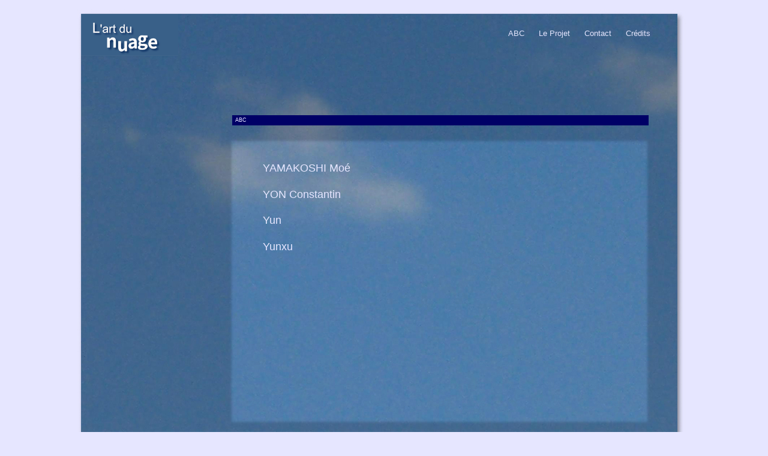

--- FILE ---
content_type: text/html; charset=UTF-8
request_url: https://www.nuage.art/pages/mots.php?lettre=Y
body_size: 1102
content:

<!DOCTYPE html PUBLIC "-//W3C//DTD XHTML 1.0 Transitional//EN" "http://www.w3.org/TR/xhtml1/DTD/xhtml1-transitional.dtd">
<html xmlns="http://www.w3.org/1999/xhtml">
<head>
<meta http-equiv="Content-Type" content="text/html; charset=utf-8" />
<title>Les mots</title>

<link rel="shortcut icon" href="../images/favicon.ico" />
<link href="../commun/nuages.css" rel="stylesheet" type="text/css" />
<link href="../commun/nuagesPages.css" rel="stylesheet" type="text/css" />

  <!-- Global site tag (gtag.js) - Google Analytics -->
  <script async src="https://www.googletagmanager.com/gtag/js?id=G-BYRDJQQLX5"></script>
<script>
  window.dataLayer = window.dataLayer || [];
  function gtag(){dataLayer.push(arguments);}
  gtag('js', new Date());

  gtag('config', 'G-BYRDJQQLX5');
</script>

</head>

<body>

<div id="fondPage">
<!--<div id="topLogo">
    <a href="index.php"> 
      <p>L'art du</p>
      <p id="GrosTitre" >nuage</p>
    </a>
</div> -->

<script type="text/javascript">
function over()
{
window.document.images[0].src="../images/logoNuage_3.png";
}

function repar()
{
window.document.images[0].src="../images/logoNuage_1.png";
}

</script>

<div id="topGauche">
  <div id="logo" onMouseOver="over()" onMouseOut="repar()"><a href="../index.php"><img src="../images/logoNuage_1.png" border="0" /></a></div>
</div>

<div id="menu">
    <ul>
      <li><a href="../index.php">ABC</a></li>
      <li><a href="projet.php">Le Projet</a></li>
      <li><a href="contact.php">Contact</a></li>
      <li><a href="credits.php">Crédits</a></li>
    </ul>
  </div><!--fin menu-->
<!-- 2017/02/06 TAMINH --
<div id="titreRubrique">Mots <span class="corpsPetit">de la lettre </span><span class="corpsPetit2">Y</span></div>
<!-- 2017/02/06 TAMINH FIN-->

<!-- FIL D'ARIANE -->
<div id="filAriane">
  <a href="../index.php">ABC</a></div>
<!-- FIN FIL D'ARIANE-->

<div id="conteneurMot">
	    <!--dans le lien ci dessous, nous testerons le fait que la fiche est en direct ou pas-->
        <p><a href="rubriques.php?IDmot=721">
			YAMAKOSHI Moé</a>
        </p>
        <!--dans le lien ci dessous, nous testerons le fait que la fiche est en direct ou pas-->
        <p><a href="rubriques.php?IDmot=893">
			YON Constantin</a>
        </p>
        <!--dans le lien ci dessous, nous testerons le fait que la fiche est en direct ou pas-->
        <p><a href="fiche_A.php?IDfich=25">
			Yun</a>
        </p>
        <!--dans le lien ci dessous, nous testerons le fait que la fiche est en direct ou pas-->
        <p><a href="fiche_A.php?IDfich=26">
			Yunxu</a>
        </p>
    </div>
<!--fin conteneur-->

<!--------- signature-------->
<div class="signature">
<a href="http://www.valactive.com/" target="_blank">www.valactive.com - Taminh @2017</a><br/>
<span> Agence W - Souri Dekkers © lesnuages 2008 </span>
</div>
<!--------- FIN signature--------->

</div>
<!--fin fondPage-->
</body>
</html>


--- FILE ---
content_type: text/css
request_url: https://www.nuage.art/commun/nuages.css
body_size: 966
content:
@charset "utf-8";
/* CSS Document */

/*fond commun à toutes les pages du site*/
.Principal2 {
	width:1024px;
	height:768px;
	z-index:1;
	background-image: url(../images/fondNuage2.jpg);
	background-repeat: no-repeat;
	margin-top: 1em;
	margin-right: auto;
	margin-left: auto;
	margin-bottom: 0px;
}

/*animation en entree sur le site*/
#animation {
	left:750px;
	top:380px;
	z-index:1;
	font-family: Verdana, Arial, Helvetica, sans-serif;
	color:#ffffff;
	font-size:1em;
	text-align: right;
	margin:0 auto;
	position:absolute;
	animation-duration:2s;
	opacity:1;
	animation-name:fadeInOpacity;
	animation-iteration-count:1;
	animation-timing-function:ease-in;
}

#animation p{
	font-size:2em;
	margin-top : 0;
	margin-bottom : 0;
	padding-right: 3px;
}

@keyframes fadeInOpacity {
	0% {opacity:0;}
	100%{opacity:1}
}

#animation p#GrosTitre{
	font-size:3.4em;
	margin-top :0;
	margin-bottom : 0.5em;
	line-height:0.5em;
	padding-right:0px;
}
/*fin animation d'entree sur le site*/

#topGauche {
	left:198px;
	top:53px;
	width:258px;
	height:165px;
	z-index:1;
	float: left;
	margin-top: 4px;
	margin-left: 4px;
}
#logo img{
	height:70px;
}
#logo {
	left:198px;
	top:53px;
	width:250px;
	height:108px;
	z-index:1;
	float: left;
	margin-top: 3px;
	margin-left: 3px;
}
#avezChoisi {
	width:250px;
	height:45px;
	z-index:1;
	float: left;
	margin-top: 5px;
	margin-left: 3px;
	font-family: Verdana, Arial, Helvetica, sans-serif;
	font-size: 12px;
	color: #E6E6FF;
	text-align: right;
	line-height: 40px;
}
#avezChoisiRubrique {
	width:243px;
	height:20px;
	z-index:1;
	float: left;
	margin-top: 17px;
	margin-left: 3px;
	font-family: Verdana, Arial, Helvetica, sans-serif;
	font-size: 12px;
	color: #000099;
	text-align: right;
	line-height: 18px;
	background-color: #00CCFF;
	padding-right: 7px;
}
#choixFiche {
	width:243px;
	height:20px;
	z-index:1;
	float: left;
	margin-top: 17px;
	margin-left: 3px;
	font-family: Verdana, Arial, Helvetica, sans-serif;
	font-size: 12px;
	color: #00CCFF;
	text-align: right;
	line-height: 18px;
	background-color: #000099;
	padding-right: 7px;
}

#menu {
	left:796px;
	top:46px;
	width:550px;
	height:40px;
	z-index:1;
	font-family: Verdana, Arial, Helvetica, sans-serif;
	font-size: 0.8em;
	color: #E6E6FF;
	float: left;
	margin-top: 1.5em;
	text-align: right;
	margin-left: 12em;
}





#menu a:link {
	color: #E6E6FF;
	text-decoration: none;
}
#menu a:visited {
	text-decoration: none;
	color: #E6E6FF;
}

#menu a:hover {
	color: #00CCFF;
	text-decoration: none;
	background-color: #000099;
}

#menu  ul  {
}

#menu li {
	display: inline;
	left: 10px;
	right: 10px;
	padding-right: 10px;
	padding-left: 10px;
}

.menuPageActive {
	color: #000000;
	font-weight: bold;
}



#ABC {
	width:885px;
	height:400px;
	z-index:1;
	margin-top: 1.6em;
	margin-left: 4em;
	float: left;
	text-align: left;
	font-family: Verdana, Arial, Helvetica, sans-serif;
	font-size: 1em;
	font-weight: bold;
	color: #FFFFFF;
}
#ABC a:link {
	text-decoration: none;
	color: #FFFFFF;
}
#ABC a:visited {
	text-decoration: none;
	color: #FFFFFF;
	
}
#ABC a:hover  {
	color: #00CCFF;
	text-decoration: none;
}

#ABC2 {
	width:800px;
	height:200px;
	z-index:1;
	margin-top: 5em;
	margin-left: 8em;
	float: left;
	text-align: left;
	font-family: Verdana, Arial, Helvetica, sans-serif;
	font-size: 1em;
	font-weight: bold;
	color: #FFFFFF;
}
#ABC2 a:link   {
	text-decoration: none;
	color: #FFFFFF;
}

#ABC2 a:visited {
	text-decoration: none;
	color: #FFFFFF;
	
}
#ABC2 a:hover  {
	color: #00CCFF;
	text-decoration: none;
}

#contact {
	left:475px;
	top:280px;
	width:640px;
	height:420px;
	z-index:1;
	float: left;
	margin-top: 4em;
	margin-left: 21em;
	padding-top: 3em;
	padding-left: 3.3em;
	font-family: Verdana, Arial, Helvetica, sans-serif;
	font-size: 0.8em;
	color: #E6E6FF;
}
.contactTxt {
	text-align: right;
	font-family: Verdana, Arial, Helvetica, sans-serif;
	font-size: 13px;
	color: #E6E6FF;
}
.contactChamps {
	text-align: left;
	text-indent: 1em;
}
.envoyer {
	background-color: #000099;
	color: #E6E6FF;
	font-weight: bold;
	font-size: 1em;
	height: 1.9em;
}
.corpsPetit {
	font-size: 11px;
	color: #9BAAD3;
}
.corpsPetit2 {
	font-size: 16px
}

#paragrapheBas {
	width:600px;
	height:150px;
	margin-left : 50px;
	z-index:1;
	float: left;
	text-align:left;
	font-size : 1em;
	color: white;
}	

#paragrapheBas a, #paragrapheBas p{
	font-family: Verdana, Arial, Helvetica, sans-serif;
	font-size: 1em;
	color: white;
	text-decoration:none;
}
 #paragrapheBas a:hover {
	color: #00CCFF;
	text-decoration: none;
	background-color: #000099;
}	
	


--- FILE ---
content_type: text/css
request_url: https://www.nuage.art/commun/nuagesPages.css
body_size: 1157
content:
/* CSS Document */

@charset "utf-8";

body {
	background-color: #E6E6FF;
}
#filAriane {
	left:339px;
	top:228px;
	width:684px;
	height:17px;
	z-index:1;
	font-size: 8.5px;
	text-align: left;
	float: left;
	margin-left: 259px;
	color: #E6E6FF;
	font-family: Verdana, Arial, Helvetica, sans-serif;
	line-height: 16px;
	margin-top: 7px;
	background-color: #000066;
	padding-left: 5px;
	padding-right: 5px;
	margin-bottom: 1px;
}
#filAriane a:link {
	text-decoration: none;
	color: #E6E6FF;
}
#filAriane   a:visited {
	text-decoration: none;
	color: #e6e6ff;
}
#filAriane a:hover {
	color: #00FFFF;
	text-decoration: none;
}


.flecheAriane {
	color: #00FFFF;
	font-weight: bold;
	font-family: Verdana, Arial, Helvetica, sans-serif;
	font-size: 10px;
}
#filArianeVide {
	left:339px;
	top:228px;
	width:684px;
	height:17px;
	z-index:1;
	font-size: 8.5px;
	text-align: left;
	float: left;
	margin-left: 259px;
	color: #E6E6FF;
	font-family: Verdana, Arial, Helvetica, sans-serif;
	line-height: 16px;
	margin-top: 7px;
	padding-left: 5px;
	padding-right: 5px;
	margin-bottom: 1px;
}


#fondPage {
	width:1024px;
	height:768px;
	z-index:1;
	background-repeat: no-repeat;
	margin-top: 1em;
	margin-right: auto;
	margin-left: auto;
	background-image: url(../images/fondNuagetxt.jpg);
}
#fondPageFich {
	width:1024px;
	height:768px;
	z-index:1;
	background-repeat: no-repeat;
	margin-top: 1em;
	margin-right: auto;
	margin-left: auto;
	background-image: url(../images/fondNuageFich.jpg);
}

#lettreTitre {
	left:238px;
	top:89px;
	width:55px;
	height:65px;
	z-index:1;
	font-size: 60px;
	font-family: Verdana, Arial, Helvetica, sans-serif;
	color: #FFFFFF;
	text-align: left;
	font-weight: normal;
	float: left;
	margin-top: 55px;
	margin-left: 10px;
}

#conteneur {
	left:459px;
	top:265px;
	width:615px;
	height:418px;
	z-index:1;
	float: left;
	margin-top: 3.62em;
	margin-left: 18em;
	padding-left: 3em;
	font-family: Verdana, Arial, Helvetica, sans-serif;
	font-size: 0.9em;
	color: #E6E6FF;
	line-height: 1.5em;
	text-align: justify;
	margin-bottom: 2px;
	padding-top: 1.5em;
	padding-right: 2em;
	overflow: auto;
}

#conteneurAnim {
	left:459px;
	top:265px;
	width:600px;
	height:427px;
	z-index:1;
	float: left;
	margin-top: 0.75em;
	margin-left: 14.6em;
	padding-left: 3em;
	font-family: Verdana, Arial, Helvetica, sans-serif;
	font-size: 1.1em;
	color: #E6E6FF;
	line-height: 1.5em;
	text-align: justify;
	padding-right: 2em;
	overflow: auto;
	margin-bottom: 2px;
	padding-top: 1.5em;
}



#conteneurMot {
	left:459px;
	top:265px;
	width:600px;
	height:427px;
	z-index:1;
	float: left;
	margin-top: 0.75em;
	margin-left: 14.6em;
	padding-left: 3em;
	font-family: Verdana, Arial, Helvetica, sans-serif;
	font-size: 1.1em;
	color: #E6E6FF;
	line-height: 1.5em;
	text-align: justify;
	padding-right: 2em;
	overflow: auto;
	margin-bottom: 2px;
	padding-top: 1.5em;
}
#conteneurMot  a:link {
	text-decoration: none;
	color: #E6E6FF;
}
#conteneurMot a:visited {
	color: #E6E6FF;
	text-decoration: none;
}

#conteneurMot a:hover {
	color: #0033CC;
	text-decoration: none;
}

#conteneurFicheImage {
	width:700px;
	height:427px;
	z-index:1;
	float: left;
	margin-top: 2.2em;
	margin-left: 9em;
	padding-left: 2.9em;
	padding-right: 2em;
	font-family: Verdana, Arial, Helvetica, sans-serif;
	font-size: 1.1em;
	color: #E6E6FF;
	line-height: 1.5em;
	overflow: auto;
	padding-top: 1.5em;
	margin-bottom: 2px;
}



#conteneurFiche {
	width:710px;
	height:427px;
	z-index:1;
	float: left;
	font-family: Verdana, Arial, Helvetica, sans-serif;
	font-size: 1.1em;
	color: #E6E6FF;
	line-height: 1.5em;
	text-align: justify;
	overflow: auto;
	margin-bottom: 2px;
}
#conteneurImageExten {
	width:1px;
	height:1px;
	z-index:1;
	float: left;
	font-family: Verdana, Arial, Helvetica, sans-serif;
	font-size: 1.1em;
	color: #E6E6FF;
	line-height: 1.5em;
	text-align: justify;
	padding: 0em;
	margin-right: 1em;
	margin-bottom: 1px;
}
#conteneurProjet {
	left:459px;
	top:265px;
	width:585px;
	height:400px;
	z-index:1;
	float: left;
	margin-top: 3.5em;
	margin-left: 18em;
	padding-left: 4em;
	font-family: Verdana, Arial, Helvetica, sans-serif;
	font-size: 0.9em;
	color: #E6E6FF;
	line-height: 1.5em;
	text-align: justify;
	margin-bottom: 1.5em;
	padding-top: 1.5em;
	padding-right: 4em;
	overflow: auto;
}



#titreMot {
	left:238px;
	top:89px;
	width:550px;
	height:65px;
	z-index:1;
	font-size: 50px;
	font-family: Verdana, Arial, Helvetica, sans-serif;
	color: #00FFFF;
	text-align: left;
	font-weight: normal;
	float: left;
	margin-top: 55px;
	margin-left: 10px;
}


#titreRubrique {
	left:238px;
	top:89px;
	width:680px;
	height:65px;
	z-index:1;
	font-size: 50px;
	font-family: Verdana, Arial, Helvetica, sans-serif;
	color: #0099FF;
	text-align: left;
	font-weight: normal;
	float: left;
	margin-top: 55px;
	margin-left: 10px;
}
#titreTitres {
	left:238px;
	top:89px;
	width:680px;
	height:65px;
	z-index:1;
	font-size: 50px;
	font-family: Verdana, Arial, Helvetica, sans-serif;
	color: #0099CC;
	text-align: left;
	font-weight: normal;
	float: left;
	margin-left: 10px;
	margin-top: 55px;
}


#titreFiche {
	left:238px;
	top:89px;
	width:680px;
	height:65px;
	z-index:1;
	font-size: 50px;
	font-family: Verdana, Arial, Helvetica, sans-serif;
	color: #000066;
	text-align: left;
	font-weight: normal;
	float: left;
	margin-top: 55px;
	margin-left: 10px;
}


#retour {
	left:240px;
	top:720px;
	width:182px;
	height:25px;
	z-index:1;
	font-family: Verdana, Arial, Helvetica, sans-serif;
	color: #000066;
	font-size: 0.7em;
	float: left;
	margin-top: 5em;
	margin-left: 3.7em;
	text-align: center;
	line-height: 22px;
	background-color: #999999;
}


#signatureAccueil {
	width:1024px;
	height:25px;
	z-index:1;
	font-family: Verdana, Arial, Helvetica, sans-serif;
	font-size: 10px;
	color: #999999;
	letter-spacing: 0.1em;
	text-align:center;
	margin:0 auto;
	float: left;
}

#signatureAccueil a:link {
	color: #999999;
	text-decoration: none;
}
#signatureAccueil a:visited {
	color: #999999;
	text-decoration: none;
}

#signatureAccueil a:hover {
	color: #000099;
	text-decoration: none;
}
.signature {	
	width:1024px;
	height:50px;
	top:770px;
    z-index:1;
	font-family: Verdana, Arial, Helvetica, sans-serif;
	font-size: 0.6em;
	color: #999999;
	letter-spacing: 0.1em;
	position:absolute;
	text-align:center;
}

.signature a:link {
	color: #999999;
	text-decoration: none;
}
.signature a:visited {
	color: #999999;
	text-decoration: none;
}

.signature a:hover {
	color: #000099;
	text-decoration: none;
}



#signatureABC {
	width:1024px;
	height:25px;
	z-index:1;
	font-family: Verdana, Arial, Helvetica, sans-serif;
	font-size: 10px;
	color: #999999;
	letter-spacing: 1px;
	text-align: center;
	float: left;
	margin-top: 77px;
	margin-left: auto;
	margin-right: auto;
}
#signatureABC a:link {
	color: #999999;
	text-decoration: none;
}
#signatureABC a:visited {
	color: #999999;
	text-decoration: none;
}

#signatureABC a:hover {
	color: #000099;
	text-decoration: none;
}

#signaPageAnim {
	z-index:1;
	font-family: Verdana, Arial, Helvetica, sans-serif;
	font-size: 0.8em;
	color: #999999;
	letter-spacing: 0.1em;
	position:absolute;
	top:96%;
	left:40%;
}
#signaPageAnim a:link {
	color: #999999;
	text-decoration: none;
}
#signaPageAnim a:visited {
	color: #999999;
	text-decoration: none;
}

#signaPageAnim a:hover {
	color: #000099;
	text-decoration: none;
}

.espaceImage {
	margin-right: 15px;
	margin-bottom: 10px;
	margin-top: 8px;
}

.espTxtGauch {
	margin-left: 25px;
}


.titreProjet {
	font-family: Verdana, Arial, Helvetica, sans-serif;
	font-size: 14px;
	color: #000066;
	text-decoration: none;
	text-align: left;
	font-weight: bold;
}


.titreCredit {
	font-family: Verdana, Arial, Helvetica, sans-serif;
	font-size: 12px;
	color: #000066;
	text-decoration: none;
	text-align: left;
	font-weight: bold;
}

.txtCredit {
	font-family: Verdana, Arial, Helvetica, sans-serif;
	font-size: 12px;
	color: #E6E6FF;
	text-decoration: none;
	text-align: justify;
	font-weight: normal;
	text-indent: -15px;
	line-height: 20px;
}
.txtMerci {
	font-family: Verdana, Arial, Helvetica, sans-serif;
	font-size: 14px;
	color: #E6E6FF;
	text-decoration: none;
	text-align: justify;
	font-weight: normal;
	line-height: 20px;
	padding-top: 3px;
}
.txtProjet {
	font-family: Verdana, Arial, Helvetica, sans-serif;
	font-size: 13px;
	color: #E6E6FF;
	text-decoration: none;
	text-align: left;
	font-weight: normal;
	line-height: 22px;
	padding-top: 2px;
}
.signaProjet {
	text-align: right;
	font-family: Verdana, Arial, Helvetica, sans-serif;
	font-size: 12px;
	color: #E6E6FF;
	margin: 0px;
	padding: 0px;
}

.espaceTablo {
	font-family: Verdana, Arial, Helvetica, sans-serif;
	font-size: 3px;
}

#tabloMot {
	font-family: Verdana, Arial, Helvetica, sans-serif;
	font-size: 1.1em;
	color: #E6E6FF;
	text-decoration: none;
	text-align: justify;
	font-weight: normal;
	line-height: 1.5em;
}
#tabloMot a:link {
	color: #E6E6FF;
	text-decoration: none;
}
#tabloMot a:visited {
	color: #E6E6FF;
	text-decoration: none;
}

#tabloMot a:hover {
	color: #66CCFF;
	text-decoration: none;
}

